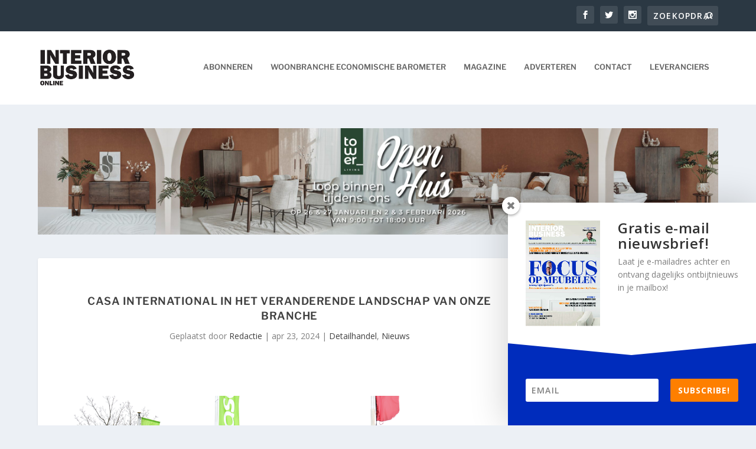

--- FILE ---
content_type: text/html; charset=utf-8
request_url: https://www.google.com/recaptcha/api2/aframe
body_size: 270
content:
<!DOCTYPE HTML><html><head><meta http-equiv="content-type" content="text/html; charset=UTF-8"></head><body><script nonce="zMFTO5KHRmwPtTb8_MHX0w">/** Anti-fraud and anti-abuse applications only. See google.com/recaptcha */ try{var clients={'sodar':'https://pagead2.googlesyndication.com/pagead/sodar?'};window.addEventListener("message",function(a){try{if(a.source===window.parent){var b=JSON.parse(a.data);var c=clients[b['id']];if(c){var d=document.createElement('img');d.src=c+b['params']+'&rc='+(localStorage.getItem("rc::a")?sessionStorage.getItem("rc::b"):"");window.document.body.appendChild(d);sessionStorage.setItem("rc::e",parseInt(sessionStorage.getItem("rc::e")||0)+1);localStorage.setItem("rc::h",'1769807425389');}}}catch(b){}});window.parent.postMessage("_grecaptcha_ready", "*");}catch(b){}</script></body></html>